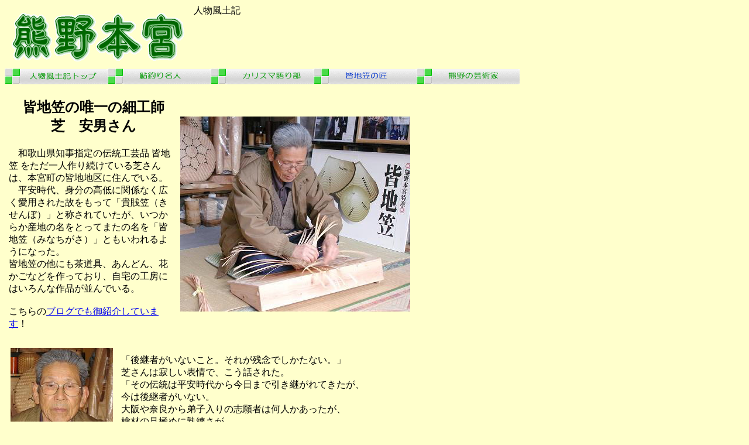

--- FILE ---
content_type: text/html
request_url: https://www2.w-shokokai.or.jp/hongu/siba-jinnbutu%20right.html
body_size: 6347
content:
<!DOCTYPE HTML PUBLIC "-//W3C//DTD HTML 4.01 Transitional//EN">
<HTML><HEAD>
<META http-equiv="Content-Type" content="text/html; charset=Shift_JIS">
<META name="GENERATOR" content="IBM WebSphere Studio Homepage Builder Version 8.0.0.0 for Windows">
<META http-equiv="Content-Style-Type" content="text/css">
<TITLE>皆地笠の匠　芝安男さん</TITLE>
</HEAD>
<BODY bgcolor="#ffffcc">
<P align="left"><IMG src="kumano-hongu-ogo5.gif" width="323" height="109" border="0" alt="熊野本宮 " align="top">人物風土記<BR>
<A href="jinnbutu right.html" target="_self"><IMG src="button50.gif" width="176" height="27" border="0" alt="人物風土記トップ"></A><A href="kobuti-jinnbutu right.html" target="_self"><IMG src="button3.gif" width="176" height="27" border="0" alt="鮎釣り名人"></A><A href="sakamoto-jinnbutu right.html" target="_self"><IMG src="button4.gif" width="176" height="27" border="0" alt="カリスマ語り部"></A><IMG src="button58.gif" width="176" height="27" border="0" alt="このページです"><A href="onane-jinokanenbutu right.html" target="_self"><IMG src="button6.gif" width="176" height="27" border="0" alt="熊野の芸術家"></A></P>
<TABLE width="700" height="350" cellpadding="5">
  <TBODY>
    <TR>
      <TD width="350" height="350" valign="top"><FONT size="+2"><B>　皆地笠の唯一の細工師<BR>
      　　　芝　安男さん </B><BR>
      </FONT><FONT size="+1"><BR>
      </FONT>　和歌山県知事指定の伝統工芸品 皆地笠 をただ一人作り続けている芝さんは、本宮町の皆地地区に住んでいる。<BR>
      　平安時代、身分の高低に関係なく広く愛用された故をもって「貴賎笠（きせんぼ）」と称されていたが、いつからか産地の名をとってまたの名を「皆地笠（みなちがさ）」ともいわれるようになった。<BR>
      皆地笠の他にも茶道具、あんどん、花かごなどを作っており、自宅の工房にはいろんな作品が並んでいる。<BR>
      <BR>
      こちらの<A href="http://blog.livedoor.jp/kumano6/archives/51208754.html" target="_blank">ブログでも御紹介しています</A>！<BR>
</TD>
      <TD width="350" height="350" align="center"><IMG src="siba-sakusei1.jpg" width="393" height="333" border="0" alt="皆地笠はひとつ、ひとつが手作業"></TD>
    </TR>
  </TBODY>
</TABLE>
<P></P>
<TABLE width="700" cellpadding="5">
  <TBODY>
    <TR>
      <TD width="180" height="200" valign="middle" align="center"><IMG src="siba-kao1.jpg" width="175" height="189" border="0" alt="後継者問題は厳しい・・・"></TD>
      <TD align="left">「後継者がいないこと。それが残念でしかたない。」<BR>
芝さんは寂しい表情で、こう話された。<BR>
      「その伝統は平安時代から今日まで引き継がれてきたが、<BR>
      今は後継者がいない。<BR>
      大阪や奈良から弟子入りの志願者は何人かあったが、<BR>
      檜材の見極めに熟練さが<BR>
      必要な事などが理由で、断念してしまった。<BR>
      自分の代で途絶えるのが残念だ。」</TD>
    </TR>
  </TBODY>
</TABLE>
<P><BR>
芝さんは子供時代から父の仕事を見よう見まねで作り方を覚えた。当時は８軒ぐらい作る家があり、<BR>
その頃は九州・四国方面へも出荷していたそうだが、今では材料となる樹齢６０年以上の良質の檜も少なくなってしまった。<BR>
手作業の為、注文に応じて1日に２枚しか作れないが、今日でも地元の川釣人や農家の方々に重宝されている。</P>
<P><BR>
</P>
<TABLE width="700" height="300" cellpadding="5" bgcolor="#ffffff">
  <TBODY>
    <TR>
      <TD height="300" valign="middle" align="center" width="353"><IMG src="minatikasa1.jpg" width="320" height="240" border="0" alt="伝統の一品　皆地笠"></TD>
      <TD valign="top" width="315"><B><FONT size="+2">皆地笠（みなちがさ）</FONT></B><BR>
      <BR>
      　その昔、源平の戦にやぶれ、熊野に隠れ住んだ平家の公達がいた。彼らは紀州の良質の檜材を使った笠を編み出し、これが熊野詣での人々に愛用されるようになった。<BR>
      　皆地笠の特徴は、素材は主に檜で一部分に補強用の竹と桜皮を使用し、全てが天然素材であること、軽くて丈夫なこと（竹の笠は重い）、雨の日でも使用できること（檜自体に油を含んでおり雨をはじく）、使い込めば艶がでて深みのある色（赤茶色）に変化する事である。<BR>
      <BR>
      　芝さんの工房にはヒノキの心地よい香りと、歩んでこられた年月やその人柄が漂っている。<BR>
</TD>
    </TR>
    <TR>
      <TD colspan="2">
      <DIV><FONT size="-1">皆地笠の購入について<BR>
      </FONT></DIV>
<DIV><FONT size="-1">作製されている方が芝さんだけで、御高齢ということもあり本宮町内でも現在は予約販売となります。</FONT></DIV>
      <DIV><FONT size="-1">&nbsp;</FONT></DIV>
<DIV><FONT size="-1">予約販売については</FONT></DIV>
<DIV><FONT size="-1">道の駅　奥熊野古道ほんぐうにて行っておりますので、お電話にて、まずは予約をいれていただき</FONT></DIV>
      <DIV><FONT size="-1">納品次第に発送していただくか、取り置きをしていただき、取りに行かれるということになります。</FONT></DIV>
      <DIV><FONT size="-1">&nbsp;</FONT></DIV>
<DIV><FONT size="-1">お渡しできる日は確定できません。お問合せは以下の道の駅にお願いいたします。</FONT></DIV>
      <DIV><FONT size="-1">価格は７０００円（税別）です。（平成２８年４月現在　変更される場合もございますので、道の駅にお問合せ下さい）</FONT></DIV>
<DIV><FONT size="-1">&nbsp;</FONT></DIV>
<DIV><FONT size="-1">道の駅　奥熊野古道ほんぐう　TEL ０７３５－４３－０９１１　<A href="http://www.za.ztv.ne.jp/teika/" target="_blank" rel="nofollow" _>http://www.za.ztv.ne.jp/teika/</A></FONT></DIV>
      <DIV><FONT size="-1">&nbsp;</FONT></DIV>
<DIV><FONT size="-1">こちらまでご連絡、御予約をお願いいたします。</FONT></DIV>
<DIV><FONT size="-1">最近お問い合わせが多くなっておりますので納品までお時間がかかると思われます。</FONT></DIV>
      <DIV><FONT size="-1">どうぞ、御了承下さい。　　　　　　　　　　　　　　　　　　　　　　　　　　　　　　　　　　（2017　2月現在）</FONT></DIV>
      </TD>
    </TR>
  </TBODY>
</TABLE>
<P><BR>
<FONT color="#006600"><B><A href="index.html" target="_parent">熊野本宮TOP</A></B></FONT><BR>
<BR>
<SPAN class=spacer><SMALL>Copyright (C) 2005 KUMANO-HONGU. All Rights Reserved. </SMALL></SPAN><BR>
<FONT color="#000000" size="-1">〒647-1731　和歌山県田辺市本宮町本宮219</FONT><FONT color="#ffffff"><A href="mailto:hongu@kumano-hongu.com?Subject=お問い合わせ熊野本宮TOP"><IMG src="v5_anim009.gif" width="18" height="20" border="1" align="left" alt="お問い合わせメールはこちらから" hspace="5" vspace="1"></A></FONT><FONT color="#330000">　本宮町商工会</FONT><FONT color="#000000" size="-1">　　TEL0735-42-0269 　FAX0735-42-1639</FONT>　<BR>
<FONT size="-1"><A href="mailto:hongu@kumano-hongu.com?Subject=お問い合わせ熊野本宮TOP">hongu@kumano-hongu.com</A></FONT>　</P>
</BODY>
</HTML>